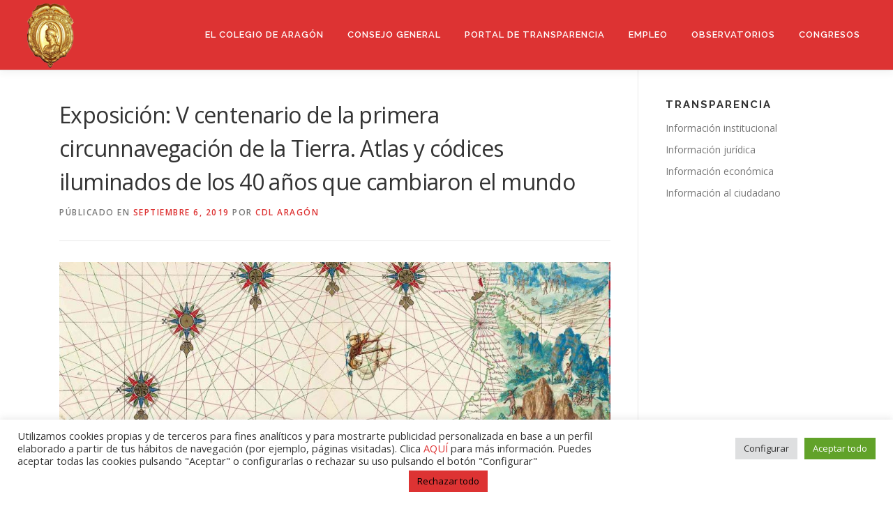

--- FILE ---
content_type: text/html; charset=UTF-8
request_url: https://cdl-aragon.es/exposicion-v-centenario-de-la-primera-circunnavegacion-de-la-tierra-atlas-y-codices-iluminados-de-los-40-anos-que-cambiaron-el-mundo/
body_size: 21160
content:
<!DOCTYPE html>
<html lang="es">
<head>
<meta charset="UTF-8">
<meta name="viewport" content="width=device-width, initial-scale=1">
<link rel="profile" href="https://gmpg.org/xfn/11">
<title>Exposición: V centenario de la primera circunnavegación de la Tierra. Atlas y códices iluminados de los 40 años que cambiaron el mundo &#8211; CDL-Aragon</title>
<meta name='robots' content='max-image-preview:large' />
<link rel='dns-prefetch' href='//fonts.googleapis.com' />
<link rel="alternate" type="application/rss+xml" title="CDL-Aragon &raquo; Feed" href="https://cdl-aragon.es/feed/" />
<link rel="alternate" type="application/rss+xml" title="CDL-Aragon &raquo; Feed de los comentarios" href="https://cdl-aragon.es/comments/feed/" />
<link rel="alternate" type="text/calendar" title="CDL-Aragon &raquo; iCal Feed" href="https://cdl-aragon.es/events/?ical=1" />
<link rel="alternate" type="application/rss+xml" title="CDL-Aragon &raquo; Comentario Exposición: V centenario de la primera circunnavegación de la Tierra. Atlas y códices iluminados de los 40 años que cambiaron el mundo del feed" href="https://cdl-aragon.es/exposicion-v-centenario-de-la-primera-circunnavegacion-de-la-tierra-atlas-y-codices-iluminados-de-los-40-anos-que-cambiaron-el-mundo/feed/" />
<script type="text/javascript">
/* <![CDATA[ */
window._wpemojiSettings = {"baseUrl":"https:\/\/s.w.org\/images\/core\/emoji\/14.0.0\/72x72\/","ext":".png","svgUrl":"https:\/\/s.w.org\/images\/core\/emoji\/14.0.0\/svg\/","svgExt":".svg","source":{"concatemoji":"https:\/\/cdl-aragon.es\/wp-includes\/js\/wp-emoji-release.min.js?ver=6.4.7"}};
/*! This file is auto-generated */
!function(i,n){var o,s,e;function c(e){try{var t={supportTests:e,timestamp:(new Date).valueOf()};sessionStorage.setItem(o,JSON.stringify(t))}catch(e){}}function p(e,t,n){e.clearRect(0,0,e.canvas.width,e.canvas.height),e.fillText(t,0,0);var t=new Uint32Array(e.getImageData(0,0,e.canvas.width,e.canvas.height).data),r=(e.clearRect(0,0,e.canvas.width,e.canvas.height),e.fillText(n,0,0),new Uint32Array(e.getImageData(0,0,e.canvas.width,e.canvas.height).data));return t.every(function(e,t){return e===r[t]})}function u(e,t,n){switch(t){case"flag":return n(e,"\ud83c\udff3\ufe0f\u200d\u26a7\ufe0f","\ud83c\udff3\ufe0f\u200b\u26a7\ufe0f")?!1:!n(e,"\ud83c\uddfa\ud83c\uddf3","\ud83c\uddfa\u200b\ud83c\uddf3")&&!n(e,"\ud83c\udff4\udb40\udc67\udb40\udc62\udb40\udc65\udb40\udc6e\udb40\udc67\udb40\udc7f","\ud83c\udff4\u200b\udb40\udc67\u200b\udb40\udc62\u200b\udb40\udc65\u200b\udb40\udc6e\u200b\udb40\udc67\u200b\udb40\udc7f");case"emoji":return!n(e,"\ud83e\udef1\ud83c\udffb\u200d\ud83e\udef2\ud83c\udfff","\ud83e\udef1\ud83c\udffb\u200b\ud83e\udef2\ud83c\udfff")}return!1}function f(e,t,n){var r="undefined"!=typeof WorkerGlobalScope&&self instanceof WorkerGlobalScope?new OffscreenCanvas(300,150):i.createElement("canvas"),a=r.getContext("2d",{willReadFrequently:!0}),o=(a.textBaseline="top",a.font="600 32px Arial",{});return e.forEach(function(e){o[e]=t(a,e,n)}),o}function t(e){var t=i.createElement("script");t.src=e,t.defer=!0,i.head.appendChild(t)}"undefined"!=typeof Promise&&(o="wpEmojiSettingsSupports",s=["flag","emoji"],n.supports={everything:!0,everythingExceptFlag:!0},e=new Promise(function(e){i.addEventListener("DOMContentLoaded",e,{once:!0})}),new Promise(function(t){var n=function(){try{var e=JSON.parse(sessionStorage.getItem(o));if("object"==typeof e&&"number"==typeof e.timestamp&&(new Date).valueOf()<e.timestamp+604800&&"object"==typeof e.supportTests)return e.supportTests}catch(e){}return null}();if(!n){if("undefined"!=typeof Worker&&"undefined"!=typeof OffscreenCanvas&&"undefined"!=typeof URL&&URL.createObjectURL&&"undefined"!=typeof Blob)try{var e="postMessage("+f.toString()+"("+[JSON.stringify(s),u.toString(),p.toString()].join(",")+"));",r=new Blob([e],{type:"text/javascript"}),a=new Worker(URL.createObjectURL(r),{name:"wpTestEmojiSupports"});return void(a.onmessage=function(e){c(n=e.data),a.terminate(),t(n)})}catch(e){}c(n=f(s,u,p))}t(n)}).then(function(e){for(var t in e)n.supports[t]=e[t],n.supports.everything=n.supports.everything&&n.supports[t],"flag"!==t&&(n.supports.everythingExceptFlag=n.supports.everythingExceptFlag&&n.supports[t]);n.supports.everythingExceptFlag=n.supports.everythingExceptFlag&&!n.supports.flag,n.DOMReady=!1,n.readyCallback=function(){n.DOMReady=!0}}).then(function(){return e}).then(function(){var e;n.supports.everything||(n.readyCallback(),(e=n.source||{}).concatemoji?t(e.concatemoji):e.wpemoji&&e.twemoji&&(t(e.twemoji),t(e.wpemoji)))}))}((window,document),window._wpemojiSettings);
/* ]]> */
</script>
<style id='wp-emoji-styles-inline-css' type='text/css'>

	img.wp-smiley, img.emoji {
		display: inline !important;
		border: none !important;
		box-shadow: none !important;
		height: 1em !important;
		width: 1em !important;
		margin: 0 0.07em !important;
		vertical-align: -0.1em !important;
		background: none !important;
		padding: 0 !important;
	}
</style>
<link rel='stylesheet' id='wp-block-library-css' href='https://cdl-aragon.es/wp-includes/css/dist/block-library/style.min.css?ver=6.4.7' type='text/css' media='all' />
<style id='wp-block-library-theme-inline-css' type='text/css'>
.wp-block-audio figcaption{color:#555;font-size:13px;text-align:center}.is-dark-theme .wp-block-audio figcaption{color:hsla(0,0%,100%,.65)}.wp-block-audio{margin:0 0 1em}.wp-block-code{border:1px solid #ccc;border-radius:4px;font-family:Menlo,Consolas,monaco,monospace;padding:.8em 1em}.wp-block-embed figcaption{color:#555;font-size:13px;text-align:center}.is-dark-theme .wp-block-embed figcaption{color:hsla(0,0%,100%,.65)}.wp-block-embed{margin:0 0 1em}.blocks-gallery-caption{color:#555;font-size:13px;text-align:center}.is-dark-theme .blocks-gallery-caption{color:hsla(0,0%,100%,.65)}.wp-block-image figcaption{color:#555;font-size:13px;text-align:center}.is-dark-theme .wp-block-image figcaption{color:hsla(0,0%,100%,.65)}.wp-block-image{margin:0 0 1em}.wp-block-pullquote{border-bottom:4px solid;border-top:4px solid;color:currentColor;margin-bottom:1.75em}.wp-block-pullquote cite,.wp-block-pullquote footer,.wp-block-pullquote__citation{color:currentColor;font-size:.8125em;font-style:normal;text-transform:uppercase}.wp-block-quote{border-left:.25em solid;margin:0 0 1.75em;padding-left:1em}.wp-block-quote cite,.wp-block-quote footer{color:currentColor;font-size:.8125em;font-style:normal;position:relative}.wp-block-quote.has-text-align-right{border-left:none;border-right:.25em solid;padding-left:0;padding-right:1em}.wp-block-quote.has-text-align-center{border:none;padding-left:0}.wp-block-quote.is-large,.wp-block-quote.is-style-large,.wp-block-quote.is-style-plain{border:none}.wp-block-search .wp-block-search__label{font-weight:700}.wp-block-search__button{border:1px solid #ccc;padding:.375em .625em}:where(.wp-block-group.has-background){padding:1.25em 2.375em}.wp-block-separator.has-css-opacity{opacity:.4}.wp-block-separator{border:none;border-bottom:2px solid;margin-left:auto;margin-right:auto}.wp-block-separator.has-alpha-channel-opacity{opacity:1}.wp-block-separator:not(.is-style-wide):not(.is-style-dots){width:100px}.wp-block-separator.has-background:not(.is-style-dots){border-bottom:none;height:1px}.wp-block-separator.has-background:not(.is-style-wide):not(.is-style-dots){height:2px}.wp-block-table{margin:0 0 1em}.wp-block-table td,.wp-block-table th{word-break:normal}.wp-block-table figcaption{color:#555;font-size:13px;text-align:center}.is-dark-theme .wp-block-table figcaption{color:hsla(0,0%,100%,.65)}.wp-block-video figcaption{color:#555;font-size:13px;text-align:center}.is-dark-theme .wp-block-video figcaption{color:hsla(0,0%,100%,.65)}.wp-block-video{margin:0 0 1em}.wp-block-template-part.has-background{margin-bottom:0;margin-top:0;padding:1.25em 2.375em}
</style>
<style id='classic-theme-styles-inline-css' type='text/css'>
/*! This file is auto-generated */
.wp-block-button__link{color:#fff;background-color:#32373c;border-radius:9999px;box-shadow:none;text-decoration:none;padding:calc(.667em + 2px) calc(1.333em + 2px);font-size:1.125em}.wp-block-file__button{background:#32373c;color:#fff;text-decoration:none}
</style>
<style id='global-styles-inline-css' type='text/css'>
body{--wp--preset--color--black: #000000;--wp--preset--color--cyan-bluish-gray: #abb8c3;--wp--preset--color--white: #ffffff;--wp--preset--color--pale-pink: #f78da7;--wp--preset--color--vivid-red: #cf2e2e;--wp--preset--color--luminous-vivid-orange: #ff6900;--wp--preset--color--luminous-vivid-amber: #fcb900;--wp--preset--color--light-green-cyan: #7bdcb5;--wp--preset--color--vivid-green-cyan: #00d084;--wp--preset--color--pale-cyan-blue: #8ed1fc;--wp--preset--color--vivid-cyan-blue: #0693e3;--wp--preset--color--vivid-purple: #9b51e0;--wp--preset--gradient--vivid-cyan-blue-to-vivid-purple: linear-gradient(135deg,rgba(6,147,227,1) 0%,rgb(155,81,224) 100%);--wp--preset--gradient--light-green-cyan-to-vivid-green-cyan: linear-gradient(135deg,rgb(122,220,180) 0%,rgb(0,208,130) 100%);--wp--preset--gradient--luminous-vivid-amber-to-luminous-vivid-orange: linear-gradient(135deg,rgba(252,185,0,1) 0%,rgba(255,105,0,1) 100%);--wp--preset--gradient--luminous-vivid-orange-to-vivid-red: linear-gradient(135deg,rgba(255,105,0,1) 0%,rgb(207,46,46) 100%);--wp--preset--gradient--very-light-gray-to-cyan-bluish-gray: linear-gradient(135deg,rgb(238,238,238) 0%,rgb(169,184,195) 100%);--wp--preset--gradient--cool-to-warm-spectrum: linear-gradient(135deg,rgb(74,234,220) 0%,rgb(151,120,209) 20%,rgb(207,42,186) 40%,rgb(238,44,130) 60%,rgb(251,105,98) 80%,rgb(254,248,76) 100%);--wp--preset--gradient--blush-light-purple: linear-gradient(135deg,rgb(255,206,236) 0%,rgb(152,150,240) 100%);--wp--preset--gradient--blush-bordeaux: linear-gradient(135deg,rgb(254,205,165) 0%,rgb(254,45,45) 50%,rgb(107,0,62) 100%);--wp--preset--gradient--luminous-dusk: linear-gradient(135deg,rgb(255,203,112) 0%,rgb(199,81,192) 50%,rgb(65,88,208) 100%);--wp--preset--gradient--pale-ocean: linear-gradient(135deg,rgb(255,245,203) 0%,rgb(182,227,212) 50%,rgb(51,167,181) 100%);--wp--preset--gradient--electric-grass: linear-gradient(135deg,rgb(202,248,128) 0%,rgb(113,206,126) 100%);--wp--preset--gradient--midnight: linear-gradient(135deg,rgb(2,3,129) 0%,rgb(40,116,252) 100%);--wp--preset--font-size--small: 13px;--wp--preset--font-size--medium: 20px;--wp--preset--font-size--large: 36px;--wp--preset--font-size--x-large: 42px;--wp--preset--spacing--20: 0.44rem;--wp--preset--spacing--30: 0.67rem;--wp--preset--spacing--40: 1rem;--wp--preset--spacing--50: 1.5rem;--wp--preset--spacing--60: 2.25rem;--wp--preset--spacing--70: 3.38rem;--wp--preset--spacing--80: 5.06rem;--wp--preset--shadow--natural: 6px 6px 9px rgba(0, 0, 0, 0.2);--wp--preset--shadow--deep: 12px 12px 50px rgba(0, 0, 0, 0.4);--wp--preset--shadow--sharp: 6px 6px 0px rgba(0, 0, 0, 0.2);--wp--preset--shadow--outlined: 6px 6px 0px -3px rgba(255, 255, 255, 1), 6px 6px rgba(0, 0, 0, 1);--wp--preset--shadow--crisp: 6px 6px 0px rgba(0, 0, 0, 1);}:where(.is-layout-flex){gap: 0.5em;}:where(.is-layout-grid){gap: 0.5em;}body .is-layout-flow > .alignleft{float: left;margin-inline-start: 0;margin-inline-end: 2em;}body .is-layout-flow > .alignright{float: right;margin-inline-start: 2em;margin-inline-end: 0;}body .is-layout-flow > .aligncenter{margin-left: auto !important;margin-right: auto !important;}body .is-layout-constrained > .alignleft{float: left;margin-inline-start: 0;margin-inline-end: 2em;}body .is-layout-constrained > .alignright{float: right;margin-inline-start: 2em;margin-inline-end: 0;}body .is-layout-constrained > .aligncenter{margin-left: auto !important;margin-right: auto !important;}body .is-layout-constrained > :where(:not(.alignleft):not(.alignright):not(.alignfull)){max-width: var(--wp--style--global--content-size);margin-left: auto !important;margin-right: auto !important;}body .is-layout-constrained > .alignwide{max-width: var(--wp--style--global--wide-size);}body .is-layout-flex{display: flex;}body .is-layout-flex{flex-wrap: wrap;align-items: center;}body .is-layout-flex > *{margin: 0;}body .is-layout-grid{display: grid;}body .is-layout-grid > *{margin: 0;}:where(.wp-block-columns.is-layout-flex){gap: 2em;}:where(.wp-block-columns.is-layout-grid){gap: 2em;}:where(.wp-block-post-template.is-layout-flex){gap: 1.25em;}:where(.wp-block-post-template.is-layout-grid){gap: 1.25em;}.has-black-color{color: var(--wp--preset--color--black) !important;}.has-cyan-bluish-gray-color{color: var(--wp--preset--color--cyan-bluish-gray) !important;}.has-white-color{color: var(--wp--preset--color--white) !important;}.has-pale-pink-color{color: var(--wp--preset--color--pale-pink) !important;}.has-vivid-red-color{color: var(--wp--preset--color--vivid-red) !important;}.has-luminous-vivid-orange-color{color: var(--wp--preset--color--luminous-vivid-orange) !important;}.has-luminous-vivid-amber-color{color: var(--wp--preset--color--luminous-vivid-amber) !important;}.has-light-green-cyan-color{color: var(--wp--preset--color--light-green-cyan) !important;}.has-vivid-green-cyan-color{color: var(--wp--preset--color--vivid-green-cyan) !important;}.has-pale-cyan-blue-color{color: var(--wp--preset--color--pale-cyan-blue) !important;}.has-vivid-cyan-blue-color{color: var(--wp--preset--color--vivid-cyan-blue) !important;}.has-vivid-purple-color{color: var(--wp--preset--color--vivid-purple) !important;}.has-black-background-color{background-color: var(--wp--preset--color--black) !important;}.has-cyan-bluish-gray-background-color{background-color: var(--wp--preset--color--cyan-bluish-gray) !important;}.has-white-background-color{background-color: var(--wp--preset--color--white) !important;}.has-pale-pink-background-color{background-color: var(--wp--preset--color--pale-pink) !important;}.has-vivid-red-background-color{background-color: var(--wp--preset--color--vivid-red) !important;}.has-luminous-vivid-orange-background-color{background-color: var(--wp--preset--color--luminous-vivid-orange) !important;}.has-luminous-vivid-amber-background-color{background-color: var(--wp--preset--color--luminous-vivid-amber) !important;}.has-light-green-cyan-background-color{background-color: var(--wp--preset--color--light-green-cyan) !important;}.has-vivid-green-cyan-background-color{background-color: var(--wp--preset--color--vivid-green-cyan) !important;}.has-pale-cyan-blue-background-color{background-color: var(--wp--preset--color--pale-cyan-blue) !important;}.has-vivid-cyan-blue-background-color{background-color: var(--wp--preset--color--vivid-cyan-blue) !important;}.has-vivid-purple-background-color{background-color: var(--wp--preset--color--vivid-purple) !important;}.has-black-border-color{border-color: var(--wp--preset--color--black) !important;}.has-cyan-bluish-gray-border-color{border-color: var(--wp--preset--color--cyan-bluish-gray) !important;}.has-white-border-color{border-color: var(--wp--preset--color--white) !important;}.has-pale-pink-border-color{border-color: var(--wp--preset--color--pale-pink) !important;}.has-vivid-red-border-color{border-color: var(--wp--preset--color--vivid-red) !important;}.has-luminous-vivid-orange-border-color{border-color: var(--wp--preset--color--luminous-vivid-orange) !important;}.has-luminous-vivid-amber-border-color{border-color: var(--wp--preset--color--luminous-vivid-amber) !important;}.has-light-green-cyan-border-color{border-color: var(--wp--preset--color--light-green-cyan) !important;}.has-vivid-green-cyan-border-color{border-color: var(--wp--preset--color--vivid-green-cyan) !important;}.has-pale-cyan-blue-border-color{border-color: var(--wp--preset--color--pale-cyan-blue) !important;}.has-vivid-cyan-blue-border-color{border-color: var(--wp--preset--color--vivid-cyan-blue) !important;}.has-vivid-purple-border-color{border-color: var(--wp--preset--color--vivid-purple) !important;}.has-vivid-cyan-blue-to-vivid-purple-gradient-background{background: var(--wp--preset--gradient--vivid-cyan-blue-to-vivid-purple) !important;}.has-light-green-cyan-to-vivid-green-cyan-gradient-background{background: var(--wp--preset--gradient--light-green-cyan-to-vivid-green-cyan) !important;}.has-luminous-vivid-amber-to-luminous-vivid-orange-gradient-background{background: var(--wp--preset--gradient--luminous-vivid-amber-to-luminous-vivid-orange) !important;}.has-luminous-vivid-orange-to-vivid-red-gradient-background{background: var(--wp--preset--gradient--luminous-vivid-orange-to-vivid-red) !important;}.has-very-light-gray-to-cyan-bluish-gray-gradient-background{background: var(--wp--preset--gradient--very-light-gray-to-cyan-bluish-gray) !important;}.has-cool-to-warm-spectrum-gradient-background{background: var(--wp--preset--gradient--cool-to-warm-spectrum) !important;}.has-blush-light-purple-gradient-background{background: var(--wp--preset--gradient--blush-light-purple) !important;}.has-blush-bordeaux-gradient-background{background: var(--wp--preset--gradient--blush-bordeaux) !important;}.has-luminous-dusk-gradient-background{background: var(--wp--preset--gradient--luminous-dusk) !important;}.has-pale-ocean-gradient-background{background: var(--wp--preset--gradient--pale-ocean) !important;}.has-electric-grass-gradient-background{background: var(--wp--preset--gradient--electric-grass) !important;}.has-midnight-gradient-background{background: var(--wp--preset--gradient--midnight) !important;}.has-small-font-size{font-size: var(--wp--preset--font-size--small) !important;}.has-medium-font-size{font-size: var(--wp--preset--font-size--medium) !important;}.has-large-font-size{font-size: var(--wp--preset--font-size--large) !important;}.has-x-large-font-size{font-size: var(--wp--preset--font-size--x-large) !important;}
.wp-block-navigation a:where(:not(.wp-element-button)){color: inherit;}
:where(.wp-block-post-template.is-layout-flex){gap: 1.25em;}:where(.wp-block-post-template.is-layout-grid){gap: 1.25em;}
:where(.wp-block-columns.is-layout-flex){gap: 2em;}:where(.wp-block-columns.is-layout-grid){gap: 2em;}
.wp-block-pullquote{font-size: 1.5em;line-height: 1.6;}
</style>
<link rel='stylesheet' id='cookie-law-info-css' href='https://cdl-aragon.es/wp-content/plugins/cookie-law-info/legacy/public/css/cookie-law-info-public.css?ver=3.2.1' type='text/css' media='all' />
<link rel='stylesheet' id='cookie-law-info-gdpr-css' href='https://cdl-aragon.es/wp-content/plugins/cookie-law-info/legacy/public/css/cookie-law-info-gdpr.css?ver=3.2.1' type='text/css' media='all' />
<link rel='stylesheet' id='collapscore-css-css' href='https://cdl-aragon.es/wp-content/plugins/jquery-collapse-o-matic/css/core_style.css?ver=1.0' type='text/css' media='all' />
<link rel='stylesheet' id='collapseomatic-css-css' href='https://cdl-aragon.es/wp-content/plugins/jquery-collapse-o-matic/css/light_style.css?ver=1.6' type='text/css' media='all' />
<link rel='stylesheet' id='woocommerce-layout-css' href='https://cdl-aragon.es/wp-content/plugins/woocommerce/assets/css/woocommerce-layout.css?ver=8.7.0' type='text/css' media='all' />
<link rel='stylesheet' id='woocommerce-smallscreen-css' href='https://cdl-aragon.es/wp-content/plugins/woocommerce/assets/css/woocommerce-smallscreen.css?ver=8.7.0' type='text/css' media='only screen and (max-width: 768px)' />
<link rel='stylesheet' id='woocommerce-general-css' href='https://cdl-aragon.es/wp-content/plugins/woocommerce/assets/css/woocommerce.css?ver=8.7.0' type='text/css' media='all' />
<style id='woocommerce-inline-inline-css' type='text/css'>
.woocommerce form .form-row .required { visibility: visible; }
</style>
<link rel='stylesheet' id='onepress-fonts-css' href='https://fonts.googleapis.com/css?family=Raleway%3A400%2C500%2C600%2C700%2C300%2C100%2C800%2C900%7COpen+Sans%3A400%2C300%2C300italic%2C400italic%2C600%2C600italic%2C700%2C700italic&#038;subset=latin%2Clatin-ext&#038;display=swap&#038;ver=2.3.16' type='text/css' media='all' />
<link rel='stylesheet' id='onepress-animate-css' href='https://cdl-aragon.es/wp-content/themes/onepress/assets/css/animate.min.css?ver=2.3.16' type='text/css' media='all' />
<link rel='stylesheet' id='onepress-fa-css' href='https://cdl-aragon.es/wp-content/themes/onepress/assets/fontawesome-v6/css/all.min.css?ver=6.5.1' type='text/css' media='all' />
<link rel='stylesheet' id='onepress-fa-shims-css' href='https://cdl-aragon.es/wp-content/themes/onepress/assets/fontawesome-v6/css/v4-shims.min.css?ver=6.5.1' type='text/css' media='all' />
<link rel='stylesheet' id='onepress-bootstrap-css' href='https://cdl-aragon.es/wp-content/themes/onepress/assets/css/bootstrap.min.css?ver=2.3.16' type='text/css' media='all' />
<link rel='stylesheet' id='onepress-style-css' href='https://cdl-aragon.es/wp-content/themes/onepress/style.css?ver=6.4.7' type='text/css' media='all' />
<style id='onepress-style-inline-css' type='text/css'>
.site-logo-div img{height:100px;width:auto}#main .video-section section.hero-slideshow-wrapper{background:transparent}.hero-slideshow-wrapper:after{position:absolute;top:0px;left:0px;width:100%;height:100%;background-color:rgba(0,0,0,0.23);display:block;content:""}#parallax-hero .jarallax-container .parallax-bg:before{background-color:rgba(0,0,0,0.23)}.body-desktop .parallax-hero .hero-slideshow-wrapper:after{display:none!important}#parallax-hero>.parallax-bg::before{background-color:rgba(0,0,0,0.23);opacity:1}.body-desktop .parallax-hero .hero-slideshow-wrapper:after{display:none!important}a,.screen-reader-text:hover,.screen-reader-text:active,.screen-reader-text:focus,.header-social a,.onepress-menu a:hover,.onepress-menu ul li a:hover,.onepress-menu li.onepress-current-item>a,.onepress-menu ul li.current-menu-item>a,.onepress-menu>li a.menu-actived,.onepress-menu.onepress-menu-mobile li.onepress-current-item>a,.site-footer a,.site-footer .footer-social a:hover,.site-footer .btt a:hover,.highlight,#comments .comment .comment-wrapper .comment-meta .comment-time:hover,#comments .comment .comment-wrapper .comment-meta .comment-reply-link:hover,#comments .comment .comment-wrapper .comment-meta .comment-edit-link:hover,.btn-theme-primary-outline,.sidebar .widget a:hover,.section-services .service-item .service-image i,.counter_item .counter__number,.team-member .member-thumb .member-profile a:hover,.icon-background-default{color:#dd3333}input[type="reset"],input[type="submit"],input[type="submit"],input[type="reset"]:hover,input[type="submit"]:hover,input[type="submit"]:hover .nav-links a:hover,.btn-theme-primary,.btn-theme-primary-outline:hover,.section-testimonials .card-theme-primary,.woocommerce #respond input#submit,.woocommerce a.button,.woocommerce button.button,.woocommerce input.button,.woocommerce button.button.alt,.pirate-forms-submit-button,.pirate-forms-submit-button:hover,input[type="reset"],input[type="submit"],input[type="submit"],.pirate-forms-submit-button,.contact-form div.wpforms-container-full .wpforms-form .wpforms-submit,.contact-form div.wpforms-container-full .wpforms-form .wpforms-submit:hover,.nav-links a:hover,.nav-links a.current,.nav-links .page-numbers:hover,.nav-links .page-numbers.current{background:#dd3333}.btn-theme-primary-outline,.btn-theme-primary-outline:hover,.pricing__item:hover,.section-testimonials .card-theme-primary,.entry-content blockquote{border-color:#dd3333}.woocommerce #respond input#submit.alt,.woocommerce a.button.alt,.woocommerce button.button.alt,.woocommerce input.button.alt{background-color:#dd3333}.woocommerce #respond input#submit.alt:hover,.woocommerce a.button.alt:hover,.woocommerce button.button.alt:hover,.woocommerce input.button.alt:hover{background-color:#dd3333}.page-header.page--cover .entry-title{color:rgba(255,255,255,1)}.page-header .entry-title{color:rgba(255,255,255,1)}.page-header.page--cover:before{background:rgba(255,255,255,1)}.page-header:before{background:rgba(255,255,255,1)}.site-header,.is-transparent .site-header.header-fixed{background:#dd3333;border-bottom:0px none}.onepress-menu>li>a{color:#ffffff}.onepress-menu>li>a:hover,.onepress-menu>li.onepress-current-item>a{color:#dd3333;-webkit-transition:all 0.5s ease-in-out;-moz-transition:all 0.5s ease-in-out;-o-transition:all 0.5s ease-in-out;transition:all 0.5s ease-in-out}@media screen and (min-width:1140px){.onepress-menu>li:last-child>a{padding-right:17px}.onepress-menu>li>a:hover,.onepress-menu>li.onepress-current-item>a{background:#f9f9f9;-webkit-transition:all 0.5s ease-in-out;-moz-transition:all 0.5s ease-in-out;-o-transition:all 0.5s ease-in-out;transition:all 0.5s ease-in-out}}#nav-toggle span,#nav-toggle span::before,#nav-toggle span::after,#nav-toggle.nav-is-visible span::before,#nav-toggle.nav-is-visible span::after{background:#ffffff}#page .site-branding .site-title,#page .site-branding .site-text-logo{color:#ffffff}.site-footer{background-color:#000000}.site-footer .footer-connect .follow-heading,.site-footer .footer-social a{color:rgba(255,255,255,0.9)}.site-footer .site-info,.site-footer .btt a{background-color:#000000}.site-footer .site-info{color:rgba(255,255,255,0.7)}.site-footer .btt a,.site-footer .site-info a{color:rgba(255,255,255,0.9)}#footer-widgets{color:#ffffff;background-color:#000000}#footer-widgets .widget-title{color:#ffffff}#footer-widgets .sidebar .widget a{color:#ffffff}#footer-widgets .sidebar .widget a:hover{color:#dd3333}.gallery-carousel .g-item{padding:0px 0px}.gallery-carousel-wrap{margin-left:-0px;margin-right:-0px}.gallery-grid .g-item,.gallery-masonry .g-item .inner{padding:0px}.gallery-grid-wrap,.gallery-masonry-wrap{margin-left:-0px;margin-right:-0px}.gallery-justified-wrap{margin-left:-1px;margin-right:-1px}
</style>
<link rel='stylesheet' id='onepress-gallery-lightgallery-css' href='https://cdl-aragon.es/wp-content/themes/onepress/assets/css/lightgallery.css?ver=6.4.7' type='text/css' media='all' />
<script type="text/javascript" src="https://cdl-aragon.es/wp-includes/js/jquery/jquery.min.js?ver=3.7.1" id="jquery-core-js"></script>
<script type="text/javascript" src="https://cdl-aragon.es/wp-includes/js/jquery/jquery-migrate.min.js?ver=3.4.1" id="jquery-migrate-js"></script>
<script type="text/javascript" id="cookie-law-info-js-extra">
/* <![CDATA[ */
var Cli_Data = {"nn_cookie_ids":["__qca","CookieLawInfoConsent","yt.innertube::requests","yt.innertube::nextId","rand_code_1","CONSENT","yt-remote-device-id","yt-remote-connected-devices","cookielawinfo-checkbox-advertisement","PHPSESSID","mc","YSC","VISITOR_INFO1_LIVE","IDE","test_cookie","iutk"],"cookielist":[],"non_necessary_cookies":{"necessary":["CookieLawInfoConsent","PHPSESSID"],"analytics":["iutk"],"advertisement":["__qca","yt.innertube::requests","yt.innertube::nextId","mc","YSC","VISITOR_INFO1_LIVE","IDE","test_cookie"],"others":["rand_code_1","CONSENT","yt-remote-device-id","yt-remote-connected-devices"]},"ccpaEnabled":"","ccpaRegionBased":"","ccpaBarEnabled":"","strictlyEnabled":["necessary","obligatoire"],"ccpaType":"gdpr","js_blocking":"1","custom_integration":"","triggerDomRefresh":"","secure_cookies":""};
var cli_cookiebar_settings = {"animate_speed_hide":"500","animate_speed_show":"500","background":"#FFF","border":"#b1a6a6c2","border_on":"","button_1_button_colour":"#61a229","button_1_button_hover":"#4e8221","button_1_link_colour":"#fff","button_1_as_button":"1","button_1_new_win":"","button_2_button_colour":"#333","button_2_button_hover":"#292929","button_2_link_colour":"#444","button_2_as_button":"","button_2_hidebar":"","button_3_button_colour":"#dd3333","button_3_button_hover":"#b12929","button_3_link_colour":"#000000","button_3_as_button":"1","button_3_new_win":"","button_4_button_colour":"#dedfe0","button_4_button_hover":"#b2b2b3","button_4_link_colour":"#333333","button_4_as_button":"1","button_7_button_colour":"#61a229","button_7_button_hover":"#4e8221","button_7_link_colour":"#fff","button_7_as_button":"1","button_7_new_win":"","font_family":"inherit","header_fix":"","notify_animate_hide":"1","notify_animate_show":"","notify_div_id":"#cookie-law-info-bar","notify_position_horizontal":"right","notify_position_vertical":"bottom","scroll_close":"","scroll_close_reload":"","accept_close_reload":"","reject_close_reload":"","showagain_tab":"","showagain_background":"#fff","showagain_border":"#000","showagain_div_id":"#cookie-law-info-again","showagain_x_position":"100px","text":"#333333","show_once_yn":"","show_once":"10000","logging_on":"","as_popup":"","popup_overlay":"1","bar_heading_text":"","cookie_bar_as":"banner","popup_showagain_position":"bottom-right","widget_position":"left"};
var log_object = {"ajax_url":"https:\/\/cdl-aragon.es\/wp-admin\/admin-ajax.php"};
/* ]]> */
</script>
<script type="text/javascript" src="https://cdl-aragon.es/wp-content/plugins/cookie-law-info/legacy/public/js/cookie-law-info-public.js?ver=3.2.1" id="cookie-law-info-js"></script>
<script type="text/javascript" src="https://cdl-aragon.es/wp-content/plugins/woocommerce/assets/js/jquery-blockui/jquery.blockUI.min.js?ver=2.7.0-wc.8.7.0" id="jquery-blockui-js" defer="defer" data-wp-strategy="defer"></script>
<script type="text/javascript" id="wc-add-to-cart-js-extra">
/* <![CDATA[ */
var wc_add_to_cart_params = {"ajax_url":"\/wp-admin\/admin-ajax.php","wc_ajax_url":"\/?wc-ajax=%%endpoint%%","i18n_view_cart":"Ver carrito","cart_url":"https:\/\/cdl-aragon.es\/cart\/","is_cart":"","cart_redirect_after_add":"no"};
/* ]]> */
</script>
<script type="text/javascript" src="https://cdl-aragon.es/wp-content/plugins/woocommerce/assets/js/frontend/add-to-cart.min.js?ver=8.7.0" id="wc-add-to-cart-js" defer="defer" data-wp-strategy="defer"></script>
<script type="text/javascript" src="https://cdl-aragon.es/wp-content/plugins/woocommerce/assets/js/js-cookie/js.cookie.min.js?ver=2.1.4-wc.8.7.0" id="js-cookie-js" defer="defer" data-wp-strategy="defer"></script>
<script type="text/javascript" id="woocommerce-js-extra">
/* <![CDATA[ */
var woocommerce_params = {"ajax_url":"\/wp-admin\/admin-ajax.php","wc_ajax_url":"\/?wc-ajax=%%endpoint%%"};
/* ]]> */
</script>
<script type="text/javascript" src="https://cdl-aragon.es/wp-content/plugins/woocommerce/assets/js/frontend/woocommerce.min.js?ver=8.7.0" id="woocommerce-js" defer="defer" data-wp-strategy="defer"></script>
<link rel="https://api.w.org/" href="https://cdl-aragon.es/wp-json/" /><link rel="alternate" type="application/json" href="https://cdl-aragon.es/wp-json/wp/v2/posts/2901" /><link rel="EditURI" type="application/rsd+xml" title="RSD" href="https://cdl-aragon.es/xmlrpc.php?rsd" />
<meta name="generator" content="WordPress 6.4.7" />
<meta name="generator" content="WooCommerce 8.7.0" />
<link rel="canonical" href="https://cdl-aragon.es/exposicion-v-centenario-de-la-primera-circunnavegacion-de-la-tierra-atlas-y-codices-iluminados-de-los-40-anos-que-cambiaron-el-mundo/" />
<link rel='shortlink' href='https://cdl-aragon.es/?p=2901' />
<link rel="alternate" type="application/json+oembed" href="https://cdl-aragon.es/wp-json/oembed/1.0/embed?url=https%3A%2F%2Fcdl-aragon.es%2Fexposicion-v-centenario-de-la-primera-circunnavegacion-de-la-tierra-atlas-y-codices-iluminados-de-los-40-anos-que-cambiaron-el-mundo%2F" />
<link rel="alternate" type="text/xml+oembed" href="https://cdl-aragon.es/wp-json/oembed/1.0/embed?url=https%3A%2F%2Fcdl-aragon.es%2Fexposicion-v-centenario-de-la-primera-circunnavegacion-de-la-tierra-atlas-y-codices-iluminados-de-los-40-anos-que-cambiaron-el-mundo%2F&#038;format=xml" />
<meta name="et-api-version" content="v1"><meta name="et-api-origin" content="https://cdl-aragon.es"><link rel="https://theeventscalendar.com/" href="https://cdl-aragon.es/wp-json/tribe/tickets/v1/" /><meta name="tec-api-version" content="v1"><meta name="tec-api-origin" content="https://cdl-aragon.es"><link rel="alternate" href="https://cdl-aragon.es/wp-json/tribe/events/v1/" />	<noscript><style>.woocommerce-product-gallery{ opacity: 1 !important; }</style></noscript>
	<link rel="icon" href="https://cdl-aragon.es/wp-content/uploads/2017/02/logomail-e1487607832934-100x100.jpg" sizes="32x32" />
<link rel="icon" href="https://cdl-aragon.es/wp-content/uploads/2017/02/logomail-300x300.jpg" sizes="192x192" />
<link rel="apple-touch-icon" href="https://cdl-aragon.es/wp-content/uploads/2017/02/logomail-300x300.jpg" />
<meta name="msapplication-TileImage" content="https://cdl-aragon.es/wp-content/uploads/2017/02/logomail-300x300.jpg" />
</head>

<body data-rsssl=1 class="post-template-default single single-post postid-2901 single-format-standard wp-custom-logo theme-onepress woocommerce-no-js tribe-no-js page-template-onepress tribe-theme-onepress">
<div id="page" class="hfeed site">
	<a class="skip-link screen-reader-text" href="#content">Saltar al contenido</a>
	<div id="header-section" class="h-below-hero no-transparent">		<header id="masthead" class="site-header header-full-width is-sticky no-scroll no-t h-below-hero" role="banner">
			<div class="container">
				<div class="site-branding">
					<div class="site-brand-inner has-logo-img no-desc"><div class="site-logo-div"><a href="https://cdl-aragon.es/" class="custom-logo-link  no-t-logo" rel="home" itemprop="url"><img width="102" height="121" src="https://cdl-aragon.es/wp-content/uploads/2017/02/cropped-default-logo.png" class="custom-logo" alt="CDL-Aragon" itemprop="logo" decoding="async" /></a></div></div>				</div>
				<div class="header-right-wrapper">
					<a href="#0" id="nav-toggle">Menú<span></span></a>
					<nav id="site-navigation" class="main-navigation" role="navigation">
						<ul class="onepress-menu">
							<li id="menu-item-28" class="menu-item menu-item-type-post_type menu-item-object-page menu-item-home menu-item-has-children menu-item-28"><a href="https://cdl-aragon.es/">El Colegio de Aragón</a>
<ul class="sub-menu">
	<li id="menu-item-30" class="menu-item menu-item-type-post_type menu-item-object-page menu-item-30"><a href="https://cdl-aragon.es/el-colegio-de-aragon/saludo-del-decano/">Saludo del Decano</a></li>
	<li id="menu-item-29" class="menu-item menu-item-type-post_type menu-item-object-page menu-item-29"><a href="https://cdl-aragon.es/el-colegio-de-aragon/junta-de-gobierno/">Junta de Gobierno 2023-2027</a></li>
	<li id="menu-item-44" class="menu-item menu-item-type-post_type menu-item-object-page menu-item-44"><a href="https://cdl-aragon.es/el-colegio-de-aragon/profesiones-que-integran-el-cdl-de-aragon/">Profesiones que integran el CDL de Aragón</a></li>
	<li id="menu-item-120" class="menu-item menu-item-type-post_type menu-item-object-page menu-item-has-children menu-item-120"><a href="https://cdl-aragon.es/el-colegio-de-aragon/deontologia/">Deontología</a>
	<ul class="sub-menu">
		<li id="menu-item-123" class="menu-item menu-item-type-post_type menu-item-object-page menu-item-123"><a href="https://cdl-aragon.es/el-colegio-de-aragon/deontologia/deontologia-docente/">Deontología Docente</a></li>
		<li id="menu-item-124" class="menu-item menu-item-type-post_type menu-item-object-page menu-item-124"><a href="https://cdl-aragon.es/el-colegio-de-aragon/deontologia/deontologia-arqueologo/">Dentología Arqueólogo</a></li>
	</ul>
</li>
	<li id="menu-item-12812" class="menu-item menu-item-type-post_type menu-item-object-page menu-item-12812"><a href="https://cdl-aragon.es/seguro-de-salud-adeslas/">Oferta de salud ADESLAS</a></li>
	<li id="menu-item-12426" class="menu-item menu-item-type-post_type menu-item-object-page menu-item-12426"><a href="https://cdl-aragon.es/oferta-de-salud-asisa-2021-2022/">Oferta de salud ASISA 2021-2022</a></li>
	<li id="menu-item-12757" class="menu-item menu-item-type-post_type menu-item-object-page menu-item-12757"><a href="https://cdl-aragon.es/oferta-zurich/">Oferta ZURICH</a></li>
	<li id="menu-item-12268" class="menu-item menu-item-type-post_type menu-item-object-page menu-item-12268"><a href="https://cdl-aragon.es/servicios-y-ofertas/">Ventajas de ser Colegiado</a></li>
	<li id="menu-item-239" class="menu-item menu-item-type-post_type menu-item-object-page menu-item-239"><a href="https://cdl-aragon.es/ventanilla-unica/">Ventanilla Única</a></li>
</ul>
</li>
<li id="menu-item-238" class="menu-item menu-item-type-post_type menu-item-object-page menu-item-has-children menu-item-238"><a href="https://cdl-aragon.es/consejo-general/">Consejo General</a>
<ul class="sub-menu">
	<li id="menu-item-256" class="menu-item menu-item-type-post_type menu-item-object-page menu-item-256"><a href="https://cdl-aragon.es/listado-de-colegios/">Listado de Colegios</a></li>
</ul>
</li>
<li id="menu-item-240" class="menu-item menu-item-type-post_type menu-item-object-page menu-item-has-children menu-item-240"><a href="https://cdl-aragon.es/portal-de-transparencia/">Portal de Transparencia</a>
<ul class="sub-menu">
	<li id="menu-item-293" class="menu-item menu-item-type-post_type menu-item-object-page menu-item-293"><a href="https://cdl-aragon.es/portal-de-transparencia/informacion-institucional/">Información institucional</a></li>
	<li id="menu-item-294" class="menu-item menu-item-type-post_type menu-item-object-page menu-item-294"><a href="https://cdl-aragon.es/portal-de-transparencia/informacion-economica/">Información económica</a></li>
	<li id="menu-item-295" class="menu-item menu-item-type-post_type menu-item-object-page menu-item-295"><a href="https://cdl-aragon.es/portal-de-transparencia/informacion-juridica/">Información jurídica</a></li>
	<li id="menu-item-296" class="menu-item menu-item-type-post_type menu-item-object-page menu-item-296"><a href="https://cdl-aragon.es/portal-de-transparencia/informacion-al-ciudadano/">Información al ciudadano</a></li>
</ul>
</li>
<li id="menu-item-1468" class="menu-item menu-item-type-post_type menu-item-object-page menu-item-has-children menu-item-1468"><a href="https://cdl-aragon.es/portal-y-bolsa-de-empleo/">Empleo</a>
<ul class="sub-menu">
	<li id="menu-item-1472" class="menu-item menu-item-type-post_type menu-item-object-page menu-item-1472"><a href="https://cdl-aragon.es/clases-particulares/">Clases particulares</a></li>
	<li id="menu-item-12161" class="menu-item menu-item-type-post_type menu-item-object-page menu-item-12161"><a href="https://cdl-aragon.es/peritos/">Peritos</a></li>
	<li id="menu-item-1477" class="menu-item menu-item-type-post_type menu-item-object-page menu-item-has-children menu-item-1477"><a href="https://cdl-aragon.es/vacantes-en-centros-concertados/">Vacantes en Centros Concertados</a>
	<ul class="sub-menu">
		<li id="menu-item-1469" class="menu-item menu-item-type-post_type menu-item-object-page menu-item-1469"><a href="https://cdl-aragon.es/vacantes-infantilprimaria-en-centros-concertados/">Vacantes Infantil/Primaria en centros concertado</a></li>
		<li id="menu-item-1470" class="menu-item menu-item-type-post_type menu-item-object-page menu-item-has-children menu-item-1470"><a href="https://cdl-aragon.es/vacantes-eso-en-centros-concertados/">Vacantes ESO/Bachillerato/FP Básica en centros concertados</a>
		<ul class="sub-menu">
			<li id="menu-item-13193" class="menu-item menu-item-type-post_type menu-item-object-post menu-item-13193"><a href="https://cdl-aragon.es/1-plaza-profesorado-educacion-secundaria/">1 PLAZA: PROFESORADO EDUCACIÓN SECUNDARIA</a></li>
		</ul>
</li>
		<li id="menu-item-1471" class="menu-item menu-item-type-post_type menu-item-object-page menu-item-1471"><a href="https://cdl-aragon.es/vacantes-fpb-ciclos-formativos-en-centros-concertados/">Vacantes FPB/ Ciclos Formativos en centros concertados</a></li>
	</ul>
</li>
	<li id="menu-item-1473" class="menu-item menu-item-type-post_type menu-item-object-page menu-item-1473"><a href="https://cdl-aragon.es/ofertas-de-empleo-publico/">Ofertas de empleo público</a></li>
	<li id="menu-item-1474" class="menu-item menu-item-type-post_type menu-item-object-page menu-item-1474"><a href="https://cdl-aragon.es/ayudas-y-subvenciones/">Ayudas y subvenciones</a></li>
</ul>
</li>
<li id="menu-item-12053" class="menu-item menu-item-type-post_type menu-item-object-page menu-item-has-children menu-item-12053"><a href="https://cdl-aragon.es/observatorio-memoria-democratica/">Observatorios</a>
<ul class="sub-menu">
	<li id="menu-item-12062" class="menu-item menu-item-type-post_type menu-item-object-page menu-item-12062"><a href="https://cdl-aragon.es/observatorio-de-memoria-democratica/">Memoria Democrática</a></li>
	<li id="menu-item-12064" class="menu-item menu-item-type-post_type menu-item-object-post menu-item-12064"><a href="https://cdl-aragon.es/observatorio-sobre-la-igualdad-de-genero-del-cdl/">Igualdad de Género</a></li>
</ul>
</li>
<li id="menu-item-12295" class="menu-item menu-item-type-post_type menu-item-object-page menu-item-has-children menu-item-12295"><a href="https://cdl-aragon.es/congresos/">Congresos</a>
<ul class="sub-menu">
	<li id="menu-item-12989" class="menu-item menu-item-type-custom menu-item-object-custom menu-item-12989"><a href="https://www.consejogeneralcdl.es/IV_congreso_nacional_de_arqueologia_profesional.html">CNAP</a></li>
	<li id="menu-item-12286" class="menu-item menu-item-type-custom menu-item-object-custom menu-item-has-children menu-item-12286"><a href="https://cdl-aragon.es/capa">CAPA 2025</a>
	<ul class="sub-menu">
		<li id="menu-item-13149" class="menu-item menu-item-type-post_type menu-item-object-page menu-item-has-children menu-item-13149"><a href="https://cdl-aragon.es/actas-iv-capa-2021/">Actas VI CAPA 2023</a>
		<ul class="sub-menu">
			<li id="menu-item-13200" class="menu-item menu-item-type-post_type menu-item-object-post menu-item-13200"><a href="https://cdl-aragon.es/actas-v-capa/">ACTAS V CAPA</a></li>
		</ul>
</li>
	</ul>
</li>
	<li id="menu-item-12287" class="menu-item menu-item-type-custom menu-item-object-custom menu-item-12287"><a href="https://cdl-aragon.es/congresosecah">SECAH</a></li>
</ul>
</li>
						</ul>
					</nav>

				</div>
			</div>
		</header>
		</div>
	<div id="content" class="site-content">

		
		<div id="content-inside" class="container right-sidebar">
			<div id="primary" class="content-area">
				<main id="main" class="site-main" role="main">

				
					<article id="post-2901" class="post-2901 post type-post status-publish format-standard has-post-thumbnail hentry category-arte category-patrimonio category-servicios">
	<header class="entry-header">
		<h1 class="entry-title">Exposición: V centenario de la primera circunnavegación de la Tierra. Atlas y códices iluminados de los 40 años que cambiaron el mundo</h1>        		<div class="entry-meta">
			<span class="posted-on">Públicado en <a href="https://cdl-aragon.es/exposicion-v-centenario-de-la-primera-circunnavegacion-de-la-tierra-atlas-y-codices-iluminados-de-los-40-anos-que-cambiaron-el-mundo/" rel="bookmark"><time class="entry-date published" datetime="2019-09-06T10:13:03+00:00">septiembre 6, 2019</time><time class="updated hide" datetime="2019-09-06T10:14:13+00:00">septiembre 6, 2019</time></a></span><span class="byline"> por <span class="author vcard"><a  rel="author" class="url fn n" href="https://cdl-aragon.es/author/c6hkotth/">CDL Aragón</a></span></span>		</div>
        	</header>

    
	<div class="entry-content">
		
<div class="wp-block-image"><figure class="aligncenter"><img fetchpriority="high" decoding="async" width="1024" height="784" src="https://cdl-aragon.es/wp-content/uploads/2019/09/AtlasVallard_Argentina_y_EstrechoMagallanes-1024x784.jpg" alt="" class="wp-image-2903" srcset="https://cdl-aragon.es/wp-content/uploads/2019/09/AtlasVallard_Argentina_y_EstrechoMagallanes-1024x784.jpg 1024w, https://cdl-aragon.es/wp-content/uploads/2019/09/AtlasVallard_Argentina_y_EstrechoMagallanes-300x230.jpg 300w, https://cdl-aragon.es/wp-content/uploads/2019/09/AtlasVallard_Argentina_y_EstrechoMagallanes-768x588.jpg 768w, https://cdl-aragon.es/wp-content/uploads/2019/09/AtlasVallard_Argentina_y_EstrechoMagallanes.jpg 2006w" sizes="(max-width: 1024px) 100vw, 1024px" /></figure></div>



<p><strong>Fechas:</strong>
12 – 28 de septiembre</p>



<p><strong>Lugar: </strong> Sala Jorge Coci.  Biblioteca de la Universidad de Zaragoza.  Edificio Paraninfo .  Plaza Basilio Paraíso, 4 .  50005 Zaragoza   </p>



<p><strong>Horario: </strong>De lunes a sábado de 11-14h y de 17-21h.  Domingos cerrado.  <strong>Entrada libre</strong>. </p>



<p> <strong>Descripción</strong> : Esta exposición rinde homenaje a LA PRIMERA CIRCUNNAVEGACIÓN DE LA TIERRA, una gesta humana sin parangón en la historia de la humanidad, patrocinada por la Corona española. La muestra da a conocer, a través de obras maestras de la cartografia de la época de los Descubrimientos, los conocimientos y desconocimientos cartográficos que provocaron este viaje.</p>



<p>Los
visitantes podrán disfrutar del <em>Atlas Miller</em> (1519), el monumento cartográfico más
importante de todos los tiempos, un atlas intrigante y misterioso, realizado
por orden de Manuel I de Portugal para convencer de forma sibilina a su cuñado
Carlos I de la inviabilidad del proyecto de Magallanes y evitar así que este
viaje se realizara bajo bandera española. Le acompañan
también, entre otras obras fundamentales, el
<em>Atlas Vallard</em> (1547) y el <em>Atlas Universal de Fernão Vaz Dourado</em>
(1571), reflejos directos de las expediciones luso-españolas de la época de los
descubrimientos. Sus mapas, ilustrados con todo tipo de detalles, contienen
escenas típicas de la vida de los nativos en el nuevo mundo. </p>



<p>La
exposición incluye también una exquisita selección de tesoros bibliográficos
medievales y renacentistas de muy diversa temática (medicina, alquimia,
botánica, libros de horas, música, cinegética, etc.) que forman parte del
contexto histórico del viaje y su repercusión inmediata. </p>



<p>Los originales de estos tesoros se
conservan en las bibliotecas y museos más importantes del mundo: Metropolitan
Museum of Art, The British Library, Bibliothèque nationale de France,
Biblioteca Nacional de Rusia, etc.</p>



<p>Con
motivo de la exposición, el día 17 de septiembre, a las 19:30h, tendrá lugar la
conferencia <strong><em>1519-1522: la nueva imagen del mundo. El Atlas Miller y la primera circunnavegación de la Tierra</em></strong>,
a cargo dePablo Emilio Pérez-Mallaína, catedrático de Historia de
América, Universidad de Sevilla. Para asistir a la conferencia es imprescindible
confirmar asistencia en <a href="mailto:recepcion@moleiro.es">recepcion@moleiro.es</a> / 932 402 091.</p>



<h2 class="wp-block-heading"><strong><br> CONFERENCIA:</strong>  1519-1522: la nueva imagen del mundo. El <em>Atlas Miller</em> y la primera circunnavegación de la Tierra <br></h2>



<figure class="wp-block-image"><img decoding="async" width="1024" height="723" src="https://cdl-aragon.es/wp-content/uploads/2019/09/Atlas_Miller_planisferio-1024x723.jpg" alt="" class="wp-image-2902" srcset="https://cdl-aragon.es/wp-content/uploads/2019/09/Atlas_Miller_planisferio-1024x723.jpg 1024w, https://cdl-aragon.es/wp-content/uploads/2019/09/Atlas_Miller_planisferio-300x212.jpg 300w, https://cdl-aragon.es/wp-content/uploads/2019/09/Atlas_Miller_planisferio-768x543.jpg 768w, https://cdl-aragon.es/wp-content/uploads/2019/09/Atlas_Miller_planisferio.jpg 2000w" sizes="(max-width: 1024px) 100vw, 1024px" /></figure>



<p><strong>Conferenciante:</strong>
Pablo Emilio Pérez-Mallaína, catedrático de Historia de América, Universidad de
Sevilla.</p>



<p><strong>Fecha y hora:</strong>
17 de septiembre, 19:30h</p>



<p><strong>Lugar: </strong> Aula Magna.  Edificio Paraninfo.  Universidad de Zaragoza.  Plaza Basilio Paraíso, 4.  50005 Zaragoza   </p>



<p><strong>Entrada: Gratuita. Aforo limitado.</strong>
<strong>Imprescindible confirmar asistencia: 93
240 20 91 / <a href="mailto:recepcion@moleiro.es">recepcion@moleiro.es</a></strong></p>



<p> <strong>Descripción:</strong>  Reviviremos, a través de los atlas más célebres de la época de los descubrimientos ―ilustrados con lujosas y exóticas pinturas― una de las epopeyas más fascinantes de la historia de la humanidad.</p>



<p>Conoceremos
los secretos que oculta el <em>Atlas Miller</em>
(1519) concebido precisamente con la intención de
frustrar el Viaje de Magallanes.
Manuel I de Portugal encargó este atlas como un obsequio de Estado para que
llegase a manos de Carlos V. El mensaje que el atlas contenía ―engalanado con
una suntuosidad inigualable― era el siguiente: el mundo es un gran mar cerrado
entre continentes, cualquier intento de llegar a oriente por occidente será un
fracaso.</p>



<p>Rivalidad
luso-castellana, contrainformación geográfica y geopolítica, diplomacia,
espionaje, tierras y mares ignotos, choque de civilizaciones, riquezas… rodearon
al viaje que cambió la imagen del mundo y dejaron su impronta en la cartografía.</p>



<p>Las consecuencias de esta hazaña del
ser humano fueron trascendentales. Se demostró empíricamente la redondez de la
Tierra y se dibujó, por primera vez, la verdadera imagen del mundo. </p>



<p>España, al atravesar en toda su anchura
los tres mayores océanos del planeta puso fin a la existencia humana en
pequeños universos cerrados y abrió nuevas rutas comerciales entre este y
oeste, sentando las bases de lo que hoy en día conocemos como globalización. </p>



<p>A su vez, la
revelación del mundo desconocido evidenció la inexistencia de grifos,
blemias, cinocéfalos, dragones y otras criaturas del imaginario medieval,
fomentando una nueva visión racional de la realidad que propiciaría la
revolución científica.</p>



<p>Estas joyas de la cartografía pueden admirarse en la exposición <strong><em>V
centenario de la primera circunnavegación de la Tierra. Atlas y códices
iluminados de los 40 años que cambiaron el mundo</em></strong><em> </em>(Sala
Jorge Coci, Biblioteca de la Universidad de Zaragoza &#8211; Edificio Paraninfo. Del
12 al 28 de septiembre).<strong></strong></p>
			</div>
    
    <footer class="entry-footer"><span class="cat-links">Publicado el <a href="https://cdl-aragon.es/category/arte/" rel="category tag">Arte</a>, <a href="https://cdl-aragon.es/category/patrimonio/" rel="category tag">Patrimonio</a>, <a href="https://cdl-aragon.es/category/servicios/" rel="category tag">servicios</a></span></footer>
    </article>


					
<div id="comments" class="comments-area">

	
	
	
		<div id="respond" class="comment-respond">
		<h3 id="reply-title" class="comment-reply-title">Deja una respuesta <small><a rel="nofollow" id="cancel-comment-reply-link" href="/exposicion-v-centenario-de-la-primera-circunnavegacion-de-la-tierra-atlas-y-codices-iluminados-de-los-40-anos-que-cambiaron-el-mundo/#respond" style="display:none;">Cancelar la respuesta</a></small></h3><form action="https://cdl-aragon.es/wp-comments-post.php" method="post" id="commentform" class="comment-form" novalidate><p class="comment-notes"><span id="email-notes">Tu dirección de correo electrónico no será publicada.</span> <span class="required-field-message">Los campos obligatorios están marcados con <span class="required">*</span></span></p><p class="comment-form-comment"><label for="comment">Comentario <span class="required">*</span></label> <textarea id="comment" name="comment" cols="45" rows="8" maxlength="65525" required></textarea></p><p class="comment-form-author"><label for="author">Nombre <span class="required">*</span></label> <input id="author" name="author" type="text" value="" size="30" maxlength="245" autocomplete="name" required /></p>
<p class="comment-form-email"><label for="email">Correo electrónico <span class="required">*</span></label> <input id="email" name="email" type="email" value="" size="30" maxlength="100" aria-describedby="email-notes" autocomplete="email" required /></p>
<p class="comment-form-url"><label for="url">Web</label> <input id="url" name="url" type="url" value="" size="30" maxlength="200" autocomplete="url" /></p>
<p class="form-submit"><input name="submit" type="submit" id="submit" class="submit" value="Publicar el comentario" /> <input type='hidden' name='comment_post_ID' value='2901' id='comment_post_ID' />
<input type='hidden' name='comment_parent' id='comment_parent' value='0' />
</p><p style="display: none;"><input type="hidden" id="akismet_comment_nonce" name="akismet_comment_nonce" value="ba2c1a5b73" /></p><p style="display: none !important;" class="akismet-fields-container" data-prefix="ak_"><label>&#916;<textarea name="ak_hp_textarea" cols="45" rows="8" maxlength="100"></textarea></label><input type="hidden" id="ak_js_1" name="ak_js" value="106"/><script>document.getElementById( "ak_js_1" ).setAttribute( "value", ( new Date() ).getTime() );</script></p></form>	</div><!-- #respond -->
	
</div>

				
				</main>
			</div>

                            
<div id="secondary" class="widget-area sidebar" role="complementary">
	<aside id="nav_menu-10" class="widget widget_nav_menu"><h2 class="widget-title">Transparencia</h2><div class="menu-transparencia-container"><ul id="menu-transparencia" class="menu"><li id="menu-item-12136" class="menu-item menu-item-type-post_type menu-item-object-page menu-item-12136"><a href="https://cdl-aragon.es/portal-de-transparencia/informacion-institucional/">Información institucional</a></li>
<li id="menu-item-12137" class="menu-item menu-item-type-post_type menu-item-object-page menu-item-12137"><a href="https://cdl-aragon.es/portal-de-transparencia/informacion-juridica/">Información jurídica</a></li>
<li id="menu-item-12138" class="menu-item menu-item-type-post_type menu-item-object-page menu-item-12138"><a href="https://cdl-aragon.es/portal-de-transparencia/informacion-economica/">Información económica</a></li>
<li id="menu-item-12139" class="menu-item menu-item-type-post_type menu-item-object-page menu-item-12139"><a href="https://cdl-aragon.es/portal-de-transparencia/informacion-al-ciudadano/">Información al ciudadano</a></li>
</ul></div></aside></div>
            
		</div>
	</div>

	<footer id="colophon" class="site-footer" role="contentinfo">
						<div id="footer-widgets" class="footer-widgets section-padding ">
					<div class="container">
						<div class="row">
																<div id="footer-1" class="col-md-4 col-sm-12 footer-column widget-area sidebar" role="complementary">
										<aside id="nav_menu-13" class="footer-widget widget widget_nav_menu"><div class="menu-aviso-legal-container"><ul id="menu-aviso-legal" class="menu"><li id="menu-item-2195" class="menu-item menu-item-type-post_type menu-item-object-page menu-item-privacy-policy menu-item-2195"><a rel="privacy-policy" href="https://cdl-aragon.es/avisolegal/">Aviso Legal</a></li>
<li id="menu-item-2895" class="menu-item menu-item-type-post_type menu-item-object-page menu-item-2895"><a href="https://cdl-aragon.es/politica-de-privacidad/">Política de Privacidad</a></li>
<li id="menu-item-12044" class="menu-item menu-item-type-post_type menu-item-object-page menu-item-12044"><a href="https://cdl-aragon.es/politica-de-cookies/">Política de cookies</a></li>
</ul></div></aside>									</div>
																<div id="footer-2" class="col-md-4 col-sm-12 footer-column widget-area sidebar" role="complementary">
										<aside id="text-3" class="footer-widget widget widget_text"><h2 class="widget-title">Horario Oficina</h2>			<div class="textwidget"><p>Lunes y martes de 14:30h a 20:30h</p>
<p>Miércoles de 13:30h a 20:30h</p>
<p>Jueves y viernes de 08:30h a 15:30h</p>
</div>
		</aside>									</div>
																<div id="footer-3" class="col-md-4 col-sm-12 footer-column widget-area sidebar" role="complementary">
																			</div>
													</div>
					</div>
				</div>
								<div class="footer-connect">
				<div class="container">
					<div class="row">
						 <div class="col-md-8 offset-md-2 col-sm-12 offset-md-0">			<div class="footer-social">
				<h5 class="follow-heading">Síguenos</h5><div class="footer-social-icons"><a target="_blank" href="https://www.facebook.com/Colegio-Doctores-y-Licenciados-en-Filosofia-y-Letras-y-Ciencias-de-Aragón-176827149142553/" title="Facebook"><i class="fa fa fa-facebook-square"></i></a><a target="_blank" href="https://twitter.com/CDLAragon" title="Twitter"><i class="fa fa fa-twitter-square"></i></a><a target="_blank" href="https://www.youtube.com/channel/UC_DoHMmPMMp8lQJVE3hcIrQ" title="Youtube"><i class="fa fa fa-youtube-square"></i></a></div>			</div>
		</div>					</div>
				</div>
			</div>
	
		<div class="site-info">
			<div class="container">
									<div class="btt">
						<a class="back-to-top" href="#page" title="Volver arriba"><i class="fa fa-angle-double-up wow flash" data-wow-duration="2s"></i></a>
					</div>
											Copyright &copy; 2026 CDL-Aragon			<span class="sep"> &ndash; </span>
			Tema <a href="https://www.famethemes.com/themes/onepress">OnePress</a> hecho por FameThemes					</div>
		</div>

	</footer>
	</div>


<!--googleoff: all--><div id="cookie-law-info-bar" data-nosnippet="true"><span><div class="cli-bar-container cli-style-v2"><div class="cli-bar-message">Utilizamos cookies propias y de terceros para fines analíticos y para mostrarte publicidad personalizada en base a un perfil elaborado a partir de tus hábitos de navegación (por ejemplo, páginas visitadas). Clica <a href="https://cdl-aragon.es/politica-de-cookies/"> AQUÍ </a>para más información. Puedes aceptar todas las cookies pulsando "Aceptar" o configurarlas o rechazar su uso pulsando el botón "Configurar"</div><div class="cli-bar-btn_container"><a role='button' class="medium cli-plugin-button cli-plugin-main-button cli_settings_button" style="margin:0px 5px 0px 0px">Configurar</a><a id="wt-cli-accept-all-btn" role='button' data-cli_action="accept_all" class="wt-cli-element medium cli-plugin-button wt-cli-accept-all-btn cookie_action_close_header cli_action_button">Aceptar todo</a></div></div><a role='button' id="cookie_action_close_header_reject" class="medium cli-plugin-button cli-plugin-main-button cookie_action_close_header_reject cli_action_button wt-cli-reject-btn" data-cli_action="reject">Rechazar todo</a></span></div><div id="cookie-law-info-again" data-nosnippet="true"><span id="cookie_hdr_showagain">Manage consent</span></div><div class="cli-modal" data-nosnippet="true" id="cliSettingsPopup" tabindex="-1" role="dialog" aria-labelledby="cliSettingsPopup" aria-hidden="true">
  <div class="cli-modal-dialog" role="document">
	<div class="cli-modal-content cli-bar-popup">
		  <button type="button" class="cli-modal-close" id="cliModalClose">
			<svg class="" viewBox="0 0 24 24"><path d="M19 6.41l-1.41-1.41-5.59 5.59-5.59-5.59-1.41 1.41 5.59 5.59-5.59 5.59 1.41 1.41 5.59-5.59 5.59 5.59 1.41-1.41-5.59-5.59z"></path><path d="M0 0h24v24h-24z" fill="none"></path></svg>
			<span class="wt-cli-sr-only">Cerrar</span>
		  </button>
		  <div class="cli-modal-body">
			<div class="cli-container-fluid cli-tab-container">
	<div class="cli-row">
		<div class="cli-col-12 cli-align-items-stretch cli-px-0">
			<div class="cli-privacy-overview">
				<h4>Política de cookies</h4>				<div class="cli-privacy-content">
					<div class="cli-privacy-content-text">COLEGIO OFICIAL DE DOCTORES Y LICENCIADOS EN FILOSOFÍA Y LETRAS Y EN CIENCIAS DE ARAGÓN le informa que esta página web utiliza cookies propias y de terceros para mejorar nuestros servicios.<br />
<br />
&nbsp;<br />
<h5>¿qué es una "Cookie"?</h5><br />
Una cookie es un archivo que se descarga el equipo del usuario al acceder a determinadas páginas web para almacenar y recuperar información sobre la navegación que se efectúa desde dicho equipo. Ejercen una doble función, llevando el control y reconocimiento de usuarios, y consiguiendo información sobre los hábitos de navegación del usuario.<br />
<br />
&nbsp;<br />
<h4>Puede permitir, bloquear o eliminar las cookies</h4><br />
Las cookies instaladas en su equipo se pueden bloquear o eliminar mediante la configuración de las opciones del navegador instalado en su ordenador.<br />
<br />
Firefox desde aquí:<br />
<a href="https://support.mozilla.org/es/kb/cookies-informacion-que-los-sitios-web-guardan-en-#w_configurar-las-cookies">https://support.mozilla.org/es/kb/cookies-informacion-que-los-sitios-web-guardan-en-#w_configurar-las-cookies</a><br />
<br />
Chrome desde aquí:<br />
<a href="http://support.google.com/chrome/bin/answer.py?hl=es&amp;answer=95647">http://support.google.com/chrome/bin/answer.py?hl=es&amp;answer=95647</a><br />
<br />
Explorer desde aquí:<br />
<a href="http://windows.microsoft.com/es-es/windows7/how-to-manage-cookies-in-internet-explorer-9">http://windows.microsoft.com/es-es/windows7/how-to-manage-cookies-in-internet-explorer-9</a><br />
<br />
<a href="http://windows.microsoft.com/es-es/internet-explorer/delete-manage-cookies#ie=ie-11">http://windows.microsoft.com/es-es/internet-explorer/delete-manage-cookies#ie=ie-11</a><br />
<br />
Safari desde aquí:<br />
<br />
<a href="http://support.apple.com/kb/ph5042">http://support.apple.com/kb/ph5042</a><br />
<br />
Opera desde aquí:<br />
<br />
<a href="http://help.opera.com/Windows/11.50/es-ES/cookies.html">http://help.opera.com/Windows/11.50/es-ES/cookies.html</a><br />
<h5></h5><br />
<h5>Cookies utilizadas en este sitio web</h5><br />
Siguiendo las directrices de la Agencia Española de Protección de Datos procedemos a detallar el uso de <em>cookies</em> que hace esta web con el fin de informarle con la máxima exactitud posible.<br />
<br />
Este sitio web utiliza las siguientes <strong>cookies propias</strong>:<br />
<ul><br />
 	<li>Cookies de sesión, para garantizar que los usuarios que escriban comentarios en el blog sean humanos y no aplicaciones automatizadas. De esta forma se combate el <em>spam</em>.</li><br />
</ul><br />
Este sitio web utiliza las siguientes <strong>cookies de terceros</strong>:<br />
<ul><br />
 	<li>Google Analytics: Almacena <em>cookies</em> para poder elaborar estadísticas sobre el tráfico y volumen de visitas de esta web. Al utilizar este sitio web está consintiendo el tratamiento de información acerca de usted por Google. Por tanto, el ejercicio de cualquier derecho en este sentido deberá hacerlo comunicando directamente con Google.</li><br />
 	<li>Redes sociales: Cada red social utiliza sus propias <em>cookies</em> para que usted pueda pinchar en botones del tipo <em>Me gusta</em> o <em>Compartir</em>.</li><br />
</ul><br />
<h5></h5><br />
<h5>ENLACES EXTERNOS A REDES SOCIALES</h5><br />
Las Cookies de redes sociales pueden almacenarse en tu navegador mientras navegas por nuestra web por ejemplo, cuando utilizas el botón de compartir nuestros contenidos en alguna red social.<br />
<br />
Esta web tiene enlaces externos a otros sitios web que podrían tratar la información conforme a otras políticas de privacidad (p.ej., redes sociales como Facebook, Twitter). En ningún caso seremos responsables del uso que terceros hagan de esa información si el interesado decide libremente proporcionarlos.<br />
<br />
Para mejorar su experiencia de usuario, esta web ha habilitado botones sociales de Facebook, PINTEREST, GOOGLE +, para permitir que el usuario pueda compartir con su círculo social aquellos contenidos que le resulten de interés. Así mismo, los botones sociales te evitan la molestia de aportar tus datos personales a esta web mediante el aprovechamiento de la información ya compartida de las mencionadas redes sociales, datos a los que no tenemos acceso.<br />
<br />
Las empresas que generan estas cookies tienen sus propias políticas de cookies.<br />
<br />
Cookie de <a href="https://twitter.com/privacy">Twitter</a>, según lo dispuesto en su política de privacidad y uso de cookies.<br />
<br />
Cookie de <a href="Política%20de%20cookies">Linkedin</a>, según lo dispuesto en su Política de cookies<br />
<br />
Cookie de <a href="https://www.facebook.com/help/cookies?ref_type=sitefooter">Facebook</a>, según lo dispuesto en su Política de Cookies<br />
<br />
Cookie de <a href="http://www.google.com/intl/es/policies/technologies/types/">Google+ y Google Maps</a>, según lo dispuesto en su página sobre qué tipo de cookies utilizan.<br />
<h5></h5><br />
<h5>Qué ocurre si se deshabilitan las cookies</h5><br />
La navegación por nuestra web podría no ser óptima y algunos recursos estar deshabilitados.<br />
<h5></h5><br />
<h5>ACTUALIZACIONES Y CAMBIOS</h5><br />
El Titular puede modificar esta Política de Cookies en función de exigencias legislativas, reglamentarias, o con la finalidad de adaptar dicha política a las instrucciones dictadas por la Agencia Española de Protección de Datos, por ello se aconseja a los usuarios que la visiten periódicamente.</div>
				</div>
				<a class="cli-privacy-readmore" aria-label="Mostrar más" role="button" data-readmore-text="Mostrar más" data-readless-text="Mostrar menos"></a>			</div>
		</div>
		<div class="cli-col-12 cli-align-items-stretch cli-px-0 cli-tab-section-container">
												<div class="cli-tab-section">
						<div class="cli-tab-header">
							<a role="button" tabindex="0" class="cli-nav-link cli-settings-mobile" data-target="necessary" data-toggle="cli-toggle-tab">
								Necesarias							</a>
															<div class="wt-cli-necessary-checkbox">
									<input type="checkbox" class="cli-user-preference-checkbox"  id="wt-cli-checkbox-necessary" data-id="checkbox-necessary" checked="checked"  />
									<label class="form-check-label" for="wt-cli-checkbox-necessary">Necesarias</label>
								</div>
								<span class="cli-necessary-caption">Siempre activado</span>
													</div>
						<div class="cli-tab-content">
							<div class="cli-tab-pane cli-fade" data-id="necessary">
								<div class="wt-cli-cookie-description">
									Las cookies necesarias son absolutamente esenciales para que el sitio web funcione correctamente. Estas cookies garantizan funcionalidades básicas y características de seguridad del sitio web, de forma anónima.
<table class="cookielawinfo-row-cat-table cookielawinfo-winter"><thead><tr><th class="cookielawinfo-column-1">Cookie</th><th class="cookielawinfo-column-3">Duración</th><th class="cookielawinfo-column-4">Descripción</th></tr></thead><tbody><tr class="cookielawinfo-row"><td class="cookielawinfo-column-1">cookielawinfo-checkbox-advertisement</td><td class="cookielawinfo-column-3">1 year</td><td class="cookielawinfo-column-4">La cookie se establece mediante el consentimiento de cookies de GDPR para registrar el consentimiento del usuario para las cookies en la categoría "Publicidad".</td></tr><tr class="cookielawinfo-row"><td class="cookielawinfo-column-1">cookielawinfo-checkbox-analytics</td><td class="cookielawinfo-column-3">11 months</td><td class="cookielawinfo-column-4">Esta cookie está configurada por el complemento de consentimiento de cookies de GDPR. La cookie se utiliza para almacenar el consentimiento del usuario para las cookies en la categoría "Análisis".</td></tr><tr class="cookielawinfo-row"><td class="cookielawinfo-column-1">cookielawinfo-checkbox-functional</td><td class="cookielawinfo-column-3">11 months</td><td class="cookielawinfo-column-4">La cookie está configurada por el consentimiento de cookies de GDPR para registrar el consentimiento del usuario para las cookies en la categoría "Funcional".</td></tr><tr class="cookielawinfo-row"><td class="cookielawinfo-column-1">cookielawinfo-checkbox-necessary</td><td class="cookielawinfo-column-3">11 months</td><td class="cookielawinfo-column-4">Esta cookie está configurada por el complemento de consentimiento de cookies de GDPR. Las cookies se utilizan para almacenar el consentimiento del usuario para las cookies en la categoría "Necesarias".</td></tr><tr class="cookielawinfo-row"><td class="cookielawinfo-column-1">cookielawinfo-checkbox-others</td><td class="cookielawinfo-column-3">11 months</td><td class="cookielawinfo-column-4">Esta cookie está configurada por el complemento de consentimiento de cookies de GDPR. La cookie se utiliza para almacenar el consentimiento del usuario para las cookies en la categoría "Otro".</td></tr><tr class="cookielawinfo-row"><td class="cookielawinfo-column-1">cookielawinfo-checkbox-performance</td><td class="cookielawinfo-column-3">11 months</td><td class="cookielawinfo-column-4">Esta cookie está configurada por el complemento de consentimiento de cookies de GDPR. La cookie se utiliza para almacenar el consentimiento del usuario para las cookies en la categoría "Rendimiento".</td></tr><tr class="cookielawinfo-row"><td class="cookielawinfo-column-1">CookieLawInfoConsent</td><td class="cookielawinfo-column-3">session</td><td class="cookielawinfo-column-4">Records the default button state of the corresponding category &amp; the status of CCPA. It works only in coordination with the primary cookie.</td></tr><tr class="cookielawinfo-row"><td class="cookielawinfo-column-1">PHPSESSID</td><td class="cookielawinfo-column-3">session</td><td class="cookielawinfo-column-4">Esta cookie es nativa de las aplicaciones PHP. La cookie se utiliza para almacenar e identificar la identificación de sesión única de un usuario con el fin de administrar la sesión del usuario en el sitio web. La cookie es una cookie de sesión y se elimina cuando se cierran todas las ventanas del navegador.</td></tr><tr class="cookielawinfo-row"><td class="cookielawinfo-column-1">viewed_cookie_policy</td><td class="cookielawinfo-column-3">11 months</td><td class="cookielawinfo-column-4">La cookie está configurada por el complemento de consentimiento de cookies de GDPR y se utiliza para almacenar si el usuario ha dado su consentimiento o no para el uso de cookies. No almacena ningún dato personal.</td></tr></tbody></table>								</div>
							</div>
						</div>
					</div>
																	<div class="cli-tab-section">
						<div class="cli-tab-header">
							<a role="button" tabindex="0" class="cli-nav-link cli-settings-mobile" data-target="functional" data-toggle="cli-toggle-tab">
								Funcionales							</a>
															<div class="cli-switch">
									<input type="checkbox" id="wt-cli-checkbox-functional" class="cli-user-preference-checkbox"  data-id="checkbox-functional" />
									<label for="wt-cli-checkbox-functional" class="cli-slider" data-cli-enable="Activado" data-cli-disable="Desactivado"><span class="wt-cli-sr-only">Funcionales</span></label>
								</div>
													</div>
						<div class="cli-tab-content">
							<div class="cli-tab-pane cli-fade" data-id="functional">
								<div class="wt-cli-cookie-description">
									Las cookies funcionales ayudan a realizar ciertas funcionalidades, como compartir el contenido del sitio web en plataformas de redes sociales, recopilar comentarios y otras características de terceros.
								</div>
							</div>
						</div>
					</div>
																	<div class="cli-tab-section">
						<div class="cli-tab-header">
							<a role="button" tabindex="0" class="cli-nav-link cli-settings-mobile" data-target="performance" data-toggle="cli-toggle-tab">
								Rendimiento							</a>
															<div class="cli-switch">
									<input type="checkbox" id="wt-cli-checkbox-performance" class="cli-user-preference-checkbox"  data-id="checkbox-performance" />
									<label for="wt-cli-checkbox-performance" class="cli-slider" data-cli-enable="Activado" data-cli-disable="Desactivado"><span class="wt-cli-sr-only">Rendimiento</span></label>
								</div>
													</div>
						<div class="cli-tab-content">
							<div class="cli-tab-pane cli-fade" data-id="performance">
								<div class="wt-cli-cookie-description">
									Las cookies de rendimiento se utilizan para comprender y analizar los índices de rendimiento clave del sitio web, lo que ayuda a brindar una mejor experiencia de usuario a los visitantes.
								</div>
							</div>
						</div>
					</div>
																	<div class="cli-tab-section">
						<div class="cli-tab-header">
							<a role="button" tabindex="0" class="cli-nav-link cli-settings-mobile" data-target="analytics" data-toggle="cli-toggle-tab">
								Analíticas							</a>
															<div class="cli-switch">
									<input type="checkbox" id="wt-cli-checkbox-analytics" class="cli-user-preference-checkbox"  data-id="checkbox-analytics" />
									<label for="wt-cli-checkbox-analytics" class="cli-slider" data-cli-enable="Activado" data-cli-disable="Desactivado"><span class="wt-cli-sr-only">Analíticas</span></label>
								</div>
													</div>
						<div class="cli-tab-content">
							<div class="cli-tab-pane cli-fade" data-id="analytics">
								<div class="wt-cli-cookie-description">
									Las cookies analíticas se utilizan para comprender cómo los visitantes interactúan con el sitio web. Estas cookies ayudan a proporcionar información sobre métricas, el número de visitantes, la tasa de rebote, la fuente de tráfico, etc.
<table class="cookielawinfo-row-cat-table cookielawinfo-winter"><thead><tr><th class="cookielawinfo-column-1">Cookie</th><th class="cookielawinfo-column-3">Duración</th><th class="cookielawinfo-column-4">Descripción</th></tr></thead><tbody><tr class="cookielawinfo-row"><td class="cookielawinfo-column-1">iutk</td><td class="cookielawinfo-column-3">5 months 27 days</td><td class="cookielawinfo-column-4">Esta cookie es utilizada por el sistema analítico de Issuu. Las cookies se utilizan para recopilar información sobre la actividad de los visitantes en los productos de Issuu.</td></tr></tbody></table>								</div>
							</div>
						</div>
					</div>
																	<div class="cli-tab-section">
						<div class="cli-tab-header">
							<a role="button" tabindex="0" class="cli-nav-link cli-settings-mobile" data-target="advertisement" data-toggle="cli-toggle-tab">
								Marketing							</a>
															<div class="cli-switch">
									<input type="checkbox" id="wt-cli-checkbox-advertisement" class="cli-user-preference-checkbox"  data-id="checkbox-advertisement" />
									<label for="wt-cli-checkbox-advertisement" class="cli-slider" data-cli-enable="Activado" data-cli-disable="Desactivado"><span class="wt-cli-sr-only">Marketing</span></label>
								</div>
													</div>
						<div class="cli-tab-content">
							<div class="cli-tab-pane cli-fade" data-id="advertisement">
								<div class="wt-cli-cookie-description">
									Las cookies publicitarias se utilizan para proporcionar a los visitantes anuncios y campañas de marketing relevantes. Estas cookies rastrean a los visitantes en los sitios web y recopilan información para proporcionar anuncios personalizados.
<table class="cookielawinfo-row-cat-table cookielawinfo-winter"><thead><tr><th class="cookielawinfo-column-1">Cookie</th><th class="cookielawinfo-column-3">Duración</th><th class="cookielawinfo-column-4">Descripción</th></tr></thead><tbody><tr class="cookielawinfo-row"><td class="cookielawinfo-column-1">IDE</td><td class="cookielawinfo-column-3">1 year 24 days</td><td class="cookielawinfo-column-4">Utilizado por Google DoubleClick y almacena información sobre cómo el usuario utiliza el sitio web y cualquier otro anuncio antes de visitar el sitio web. Se utiliza para presentar a los usuarios anuncios que son relevantes para ellos de acuerdo con el perfil del usuario.</td></tr><tr class="cookielawinfo-row"><td class="cookielawinfo-column-1">mc</td><td class="cookielawinfo-column-3">1 year 1 month</td><td class="cookielawinfo-column-4">Esta cookie está asociada con Quantserve para rastrear de forma anónima cómo un usuario interactúa con el sitio web.</td></tr><tr class="cookielawinfo-row"><td class="cookielawinfo-column-1">test_cookie</td><td class="cookielawinfo-column-3">15 minutes</td><td class="cookielawinfo-column-4">Esta cookie la establece doubleclick.net. El propósito de la cookie es determinar si el navegador del usuario admite cookies.</td></tr><tr class="cookielawinfo-row"><td class="cookielawinfo-column-1">VISITOR_INFO1_LIVE</td><td class="cookielawinfo-column-3">5 months 27 days</td><td class="cookielawinfo-column-4">Youtube establece esta cookie. Se utiliza para rastrear la información de los videos de YouTube incrustados en un sitio web.</td></tr><tr class="cookielawinfo-row"><td class="cookielawinfo-column-1">YSC</td><td class="cookielawinfo-column-3">session</td><td class="cookielawinfo-column-4">Estas cookies son establecidas por Youtube y se utilizan para rastrear las vistas de videos incrustados.</td></tr><tr class="cookielawinfo-row"><td class="cookielawinfo-column-1">yt.innertube::nextId</td><td class="cookielawinfo-column-3">never</td><td class="cookielawinfo-column-4">This cookie, set by YouTube, registers a unique ID to store data on what videos from YouTube the user has seen.</td></tr><tr class="cookielawinfo-row"><td class="cookielawinfo-column-1">yt.innertube::requests</td><td class="cookielawinfo-column-3">never</td><td class="cookielawinfo-column-4">This cookie, set by YouTube, registers a unique ID to store data on what videos from YouTube the user has seen.</td></tr><tr class="cookielawinfo-row"><td class="cookielawinfo-column-1">__qca</td><td class="cookielawinfo-column-3">never</td><td class="cookielawinfo-column-4">The __qca  cookie is associated with Quantcast. This anonymous data helps us to better understand users' needs and customize the website accordingly.</td></tr></tbody></table>								</div>
							</div>
						</div>
					</div>
																	<div class="cli-tab-section">
						<div class="cli-tab-header">
							<a role="button" tabindex="0" class="cli-nav-link cli-settings-mobile" data-target="others" data-toggle="cli-toggle-tab">
								No clasificadas							</a>
															<div class="cli-switch">
									<input type="checkbox" id="wt-cli-checkbox-others" class="cli-user-preference-checkbox"  data-id="checkbox-others" />
									<label for="wt-cli-checkbox-others" class="cli-slider" data-cli-enable="Activado" data-cli-disable="Desactivado"><span class="wt-cli-sr-only">No clasificadas</span></label>
								</div>
													</div>
						<div class="cli-tab-content">
							<div class="cli-tab-pane cli-fade" data-id="others">
								<div class="wt-cli-cookie-description">
									Otras cookies no categorizadas son las que se están analizando y aún no se han clasificado en una categoría.
<table class="cookielawinfo-row-cat-table cookielawinfo-winter"><thead><tr><th class="cookielawinfo-column-1">Cookie</th><th class="cookielawinfo-column-3">Duración</th><th class="cookielawinfo-column-4">Descripción</th></tr></thead><tbody><tr class="cookielawinfo-row"><td class="cookielawinfo-column-1">CONSENT</td><td class="cookielawinfo-column-3">16 years 6 months 7 days 17 hours 18 minutes</td><td class="cookielawinfo-column-4">No hay descripción disponible.</td></tr><tr class="cookielawinfo-row"><td class="cookielawinfo-column-1">rand_code_1</td><td class="cookielawinfo-column-3">10 hours</td><td class="cookielawinfo-column-4">No hay descripción disponible.</td></tr><tr class="cookielawinfo-row"><td class="cookielawinfo-column-1">yt-remote-connected-devices</td><td class="cookielawinfo-column-3">never</td><td class="cookielawinfo-column-4">No hay descripción disponible.</td></tr><tr class="cookielawinfo-row"><td class="cookielawinfo-column-1">yt-remote-device-id</td><td class="cookielawinfo-column-3">never</td><td class="cookielawinfo-column-4">No hay descripción disponible.</td></tr></tbody></table>								</div>
							</div>
						</div>
					</div>
										</div>
	</div>
</div>
		  </div>
		  <div class="cli-modal-footer">
			<div class="wt-cli-element cli-container-fluid cli-tab-container">
				<div class="cli-row">
					<div class="cli-col-12 cli-align-items-stretch cli-px-0">
						<div class="cli-tab-footer wt-cli-privacy-overview-actions">
						
															<a id="wt-cli-privacy-save-btn" role="button" tabindex="0" data-cli-action="accept" class="wt-cli-privacy-btn cli_setting_save_button wt-cli-privacy-accept-btn cli-btn">GUARDAR Y ACEPTAR</a>
													</div>
												<div class="wt-cli-ckyes-footer-section">
							<div class="wt-cli-ckyes-brand-logo">Funciona con <a href="https://www.cookieyes.com/"><img src="https://cdl-aragon.es/wp-content/plugins/cookie-law-info/legacy/public/images/logo-cookieyes.svg" alt="CookieYes Logo"></a></div>
						</div>
						
					</div>
				</div>
			</div>
		</div>
	</div>
  </div>
</div>
<div class="cli-modal-backdrop cli-fade cli-settings-overlay"></div>
<div class="cli-modal-backdrop cli-fade cli-popupbar-overlay"></div>
<!--googleon: all-->		<script>
		( function ( body ) {
			'use strict';
			body.className = body.className.replace( /\btribe-no-js\b/, 'tribe-js' );
		} )( document.body );
		</script>
		<script> /* <![CDATA[ */var tribe_l10n_datatables = {"aria":{"sort_ascending":": activar para ordenar columna de forma ascendente","sort_descending":": activar para ordenar columna de forma descendente"},"length_menu":"Mostrar entradas de _MENU_","empty_table":"No hay datos disponibles en la tabla","info":"Mostrando _START_ a _END_ de _TOTAL_ entradas","info_empty":"Mostrando 0 a 0 de 0 entradas","info_filtered":"(filtrado de un total de _MAX_ entradas)","zero_records":"No se encontraron registros coincidentes","search":"Buscar:","all_selected_text":"Se han seleccionado todos los elementos de esta p\u00e1gina ","select_all_link":"Seleccionar todas las p\u00e1ginas","clear_selection":"Borrar selecci\u00f3n.","pagination":{"all":"Todo","next":"Siguiente","previous":"Anterior"},"select":{"rows":{"0":"","_":": seleccion\u00f3 %d filas","1":": seleccion\u00f3 1 fila"}},"datepicker":{"dayNames":["domingo","lunes","martes","mi\u00e9rcoles","jueves","viernes","s\u00e1bado"],"dayNamesShort":["Dom","Lun","Mar","Mi\u00e9","Jue","Vie","S\u00e1b"],"dayNamesMin":["D","L","M","X","J","V","S"],"monthNames":["enero","febrero","marzo","abril","mayo","junio","julio","agosto","septiembre","octubre","noviembre","diciembre"],"monthNamesShort":["enero","febrero","marzo","abril","mayo","junio","julio","agosto","septiembre","octubre","noviembre","diciembre"],"monthNamesMin":["Ene","Feb","Mar","Abr","May","Jun","Jul","Ago","Sep","Oct","Nov","Dic"],"nextText":"Siguiente","prevText":"Anterior","currentText":"Hoy","closeText":"Hecho","today":"Hoy","clear":"Limpiar"},"registration_prompt":"Hay informaci\u00f3n de asistente no guardada. \u00bfEst\u00e1s seguro de que quieres continuar?"};/* ]]> */ </script>	<script type='text/javascript'>
		(function () {
			var c = document.body.className;
			c = c.replace(/woocommerce-no-js/, 'woocommerce-js');
			document.body.className = c;
		})();
	</script>
	<link rel='stylesheet' id='cookie-law-info-table-css' href='https://cdl-aragon.es/wp-content/plugins/cookie-law-info/legacy/public/css/cookie-law-info-table.css?ver=3.2.1' type='text/css' media='all' />
<script type="text/javascript" src="https://cdl-aragon.es/wp-content/plugins/woocommerce/assets/js/sourcebuster/sourcebuster.min.js?ver=8.7.0" id="sourcebuster-js-js"></script>
<script type="text/javascript" id="wc-order-attribution-js-extra">
/* <![CDATA[ */
var wc_order_attribution = {"params":{"lifetime":1.0e-5,"session":30,"ajaxurl":"https:\/\/cdl-aragon.es\/wp-admin\/admin-ajax.php","prefix":"wc_order_attribution_","allowTracking":true},"fields":{"source_type":"current.typ","referrer":"current_add.rf","utm_campaign":"current.cmp","utm_source":"current.src","utm_medium":"current.mdm","utm_content":"current.cnt","utm_id":"current.id","utm_term":"current.trm","session_entry":"current_add.ep","session_start_time":"current_add.fd","session_pages":"session.pgs","session_count":"udata.vst","user_agent":"udata.uag"}};
/* ]]> */
</script>
<script type="text/javascript" src="https://cdl-aragon.es/wp-content/plugins/woocommerce/assets/js/frontend/order-attribution.min.js?ver=8.7.0" id="wc-order-attribution-js"></script>
<script type="text/javascript" id="onepress-theme-js-extra">
/* <![CDATA[ */
var onepress_js_settings = {"onepress_disable_animation":"0","onepress_disable_sticky_header":"0","onepress_vertical_align_menu":"1","hero_animation":"flipInX","hero_speed":"5000","hero_fade":"750","submenu_width":"0","hero_duration":"5000","hero_disable_preload":"","disabled_google_font":"","is_home":"","gallery_enable":"","is_rtl":"","parallax_speed":"0.5"};
/* ]]> */
</script>
<script type="text/javascript" src="https://cdl-aragon.es/wp-content/themes/onepress/assets/js/theme-all.min.js?ver=2.3.16" id="onepress-theme-js"></script>
<script type="text/javascript" src="https://cdl-aragon.es/wp-includes/js/comment-reply.min.js?ver=6.4.7" id="comment-reply-js" async="async" data-wp-strategy="async"></script>
<script defer type="text/javascript" src="https://cdl-aragon.es/wp-content/plugins/akismet/_inc/akismet-frontend.js?ver=1763005901" id="akismet-frontend-js"></script>

</body>
</html>

<!-- Dynamic page generated in 1.085 seconds. -->
<!-- Cached page generated by WP-Super-Cache on 2026-01-21 12:34:36 -->

<!-- super cache -->